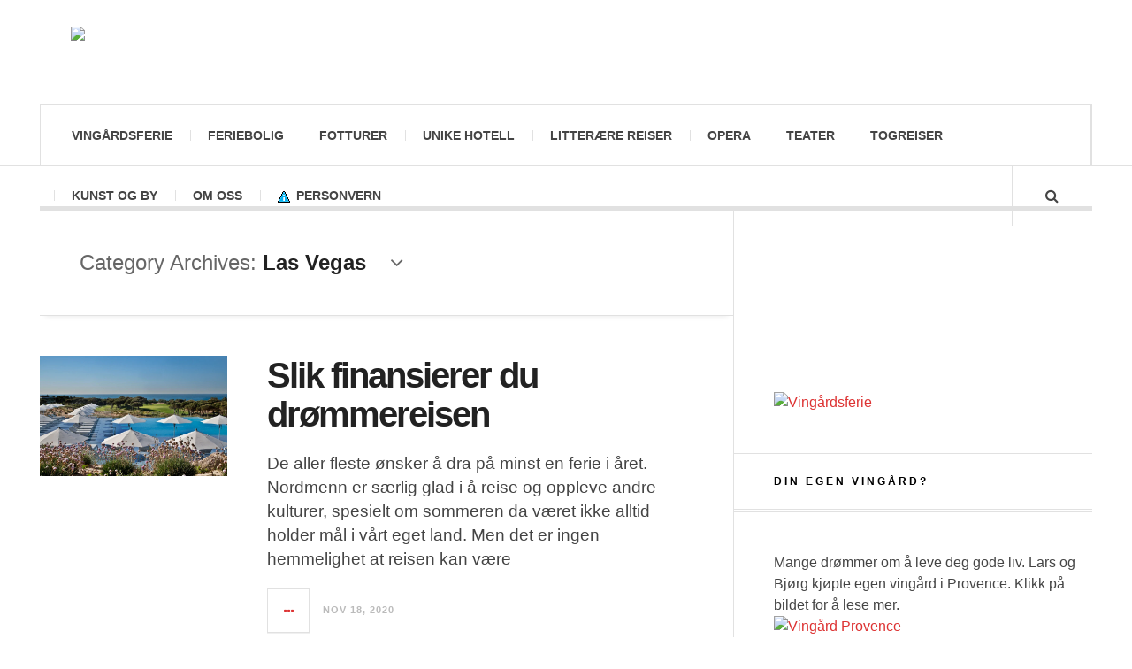

--- FILE ---
content_type: text/html; charset=UTF-8
request_url: https://www.kulturferie.no/category/kunst-og-by/las-vegas-kunst-og-by/
body_size: 19015
content:
<!DOCTYPE html><html lang="nb-NO" prefix="og: https://ogp.me/ns#"><head><script data-no-optimize="1">var litespeed_docref=sessionStorage.getItem("litespeed_docref");litespeed_docref&&(Object.defineProperty(document,"referrer",{get:function(){return litespeed_docref}}),sessionStorage.removeItem("litespeed_docref"));</script> <meta charset="UTF-8" /><meta name="viewport" content="width=device-width, initial-scale=1" /><link rel="pingback" href="https://www.kulturferie.no/xmlrpc.php" /> <script data-cfasync="false" data-no-defer="1" data-no-minify="1" data-no-optimize="1">var ewww_webp_supported=!1;function check_webp_feature(A,e){var w;e=void 0!==e?e:function(){},ewww_webp_supported?e(ewww_webp_supported):((w=new Image).onload=function(){ewww_webp_supported=0<w.width&&0<w.height,e&&e(ewww_webp_supported)},w.onerror=function(){e&&e(!1)},w.src="data:image/webp;base64,"+{alpha:"UklGRkoAAABXRUJQVlA4WAoAAAAQAAAAAAAAAAAAQUxQSAwAAAARBxAR/Q9ERP8DAABWUDggGAAAABQBAJ0BKgEAAQAAAP4AAA3AAP7mtQAAAA=="}[A])}check_webp_feature("alpha");</script><script data-cfasync="false" data-no-defer="1" data-no-minify="1" data-no-optimize="1">var Arrive=function(c,w){"use strict";if(c.MutationObserver&&"undefined"!=typeof HTMLElement){var r,a=0,u=(r=HTMLElement.prototype.matches||HTMLElement.prototype.webkitMatchesSelector||HTMLElement.prototype.mozMatchesSelector||HTMLElement.prototype.msMatchesSelector,{matchesSelector:function(e,t){return e instanceof HTMLElement&&r.call(e,t)},addMethod:function(e,t,r){var a=e[t];e[t]=function(){return r.length==arguments.length?r.apply(this,arguments):"function"==typeof a?a.apply(this,arguments):void 0}},callCallbacks:function(e,t){t&&t.options.onceOnly&&1==t.firedElems.length&&(e=[e[0]]);for(var r,a=0;r=e[a];a++)r&&r.callback&&r.callback.call(r.elem,r.elem);t&&t.options.onceOnly&&1==t.firedElems.length&&t.me.unbindEventWithSelectorAndCallback.call(t.target,t.selector,t.callback)},checkChildNodesRecursively:function(e,t,r,a){for(var i,n=0;i=e[n];n++)r(i,t,a)&&a.push({callback:t.callback,elem:i}),0<i.childNodes.length&&u.checkChildNodesRecursively(i.childNodes,t,r,a)},mergeArrays:function(e,t){var r,a={};for(r in e)e.hasOwnProperty(r)&&(a[r]=e[r]);for(r in t)t.hasOwnProperty(r)&&(a[r]=t[r]);return a},toElementsArray:function(e){return e=void 0!==e&&("number"!=typeof e.length||e===c)?[e]:e}}),e=(l.prototype.addEvent=function(e,t,r,a){a={target:e,selector:t,options:r,callback:a,firedElems:[]};return this._beforeAdding&&this._beforeAdding(a),this._eventsBucket.push(a),a},l.prototype.removeEvent=function(e){for(var t,r=this._eventsBucket.length-1;t=this._eventsBucket[r];r--)e(t)&&(this._beforeRemoving&&this._beforeRemoving(t),(t=this._eventsBucket.splice(r,1))&&t.length&&(t[0].callback=null))},l.prototype.beforeAdding=function(e){this._beforeAdding=e},l.prototype.beforeRemoving=function(e){this._beforeRemoving=e},l),t=function(i,n){var o=new e,l=this,s={fireOnAttributesModification:!1};return o.beforeAdding(function(t){var e=t.target;e!==c.document&&e!==c||(e=document.getElementsByTagName("html")[0]);var r=new MutationObserver(function(e){n.call(this,e,t)}),a=i(t.options);r.observe(e,a),t.observer=r,t.me=l}),o.beforeRemoving(function(e){e.observer.disconnect()}),this.bindEvent=function(e,t,r){t=u.mergeArrays(s,t);for(var a=u.toElementsArray(this),i=0;i<a.length;i++)o.addEvent(a[i],e,t,r)},this.unbindEvent=function(){var r=u.toElementsArray(this);o.removeEvent(function(e){for(var t=0;t<r.length;t++)if(this===w||e.target===r[t])return!0;return!1})},this.unbindEventWithSelectorOrCallback=function(r){var a=u.toElementsArray(this),i=r,e="function"==typeof r?function(e){for(var t=0;t<a.length;t++)if((this===w||e.target===a[t])&&e.callback===i)return!0;return!1}:function(e){for(var t=0;t<a.length;t++)if((this===w||e.target===a[t])&&e.selector===r)return!0;return!1};o.removeEvent(e)},this.unbindEventWithSelectorAndCallback=function(r,a){var i=u.toElementsArray(this);o.removeEvent(function(e){for(var t=0;t<i.length;t++)if((this===w||e.target===i[t])&&e.selector===r&&e.callback===a)return!0;return!1})},this},i=new function(){var s={fireOnAttributesModification:!1,onceOnly:!1,existing:!1};function n(e,t,r){return!(!u.matchesSelector(e,t.selector)||(e._id===w&&(e._id=a++),-1!=t.firedElems.indexOf(e._id)))&&(t.firedElems.push(e._id),!0)}var c=(i=new t(function(e){var t={attributes:!1,childList:!0,subtree:!0};return e.fireOnAttributesModification&&(t.attributes=!0),t},function(e,i){e.forEach(function(e){var t=e.addedNodes,r=e.target,a=[];null!==t&&0<t.length?u.checkChildNodesRecursively(t,i,n,a):"attributes"===e.type&&n(r,i)&&a.push({callback:i.callback,elem:r}),u.callCallbacks(a,i)})})).bindEvent;return i.bindEvent=function(e,t,r){t=void 0===r?(r=t,s):u.mergeArrays(s,t);var a=u.toElementsArray(this);if(t.existing){for(var i=[],n=0;n<a.length;n++)for(var o=a[n].querySelectorAll(e),l=0;l<o.length;l++)i.push({callback:r,elem:o[l]});if(t.onceOnly&&i.length)return r.call(i[0].elem,i[0].elem);setTimeout(u.callCallbacks,1,i)}c.call(this,e,t,r)},i},o=new function(){var a={};function i(e,t){return u.matchesSelector(e,t.selector)}var n=(o=new t(function(){return{childList:!0,subtree:!0}},function(e,r){e.forEach(function(e){var t=e.removedNodes,e=[];null!==t&&0<t.length&&u.checkChildNodesRecursively(t,r,i,e),u.callCallbacks(e,r)})})).bindEvent;return o.bindEvent=function(e,t,r){t=void 0===r?(r=t,a):u.mergeArrays(a,t),n.call(this,e,t,r)},o};d(HTMLElement.prototype),d(NodeList.prototype),d(HTMLCollection.prototype),d(HTMLDocument.prototype),d(Window.prototype);var n={};return s(i,n,"unbindAllArrive"),s(o,n,"unbindAllLeave"),n}function l(){this._eventsBucket=[],this._beforeAdding=null,this._beforeRemoving=null}function s(e,t,r){u.addMethod(t,r,e.unbindEvent),u.addMethod(t,r,e.unbindEventWithSelectorOrCallback),u.addMethod(t,r,e.unbindEventWithSelectorAndCallback)}function d(e){e.arrive=i.bindEvent,s(i,e,"unbindArrive"),e.leave=o.bindEvent,s(o,e,"unbindLeave")}}(window,void 0),ewww_webp_supported=!1;function check_webp_feature(e,t){var r;ewww_webp_supported?t(ewww_webp_supported):((r=new Image).onload=function(){ewww_webp_supported=0<r.width&&0<r.height,t(ewww_webp_supported)},r.onerror=function(){t(!1)},r.src="data:image/webp;base64,"+{alpha:"UklGRkoAAABXRUJQVlA4WAoAAAAQAAAAAAAAAAAAQUxQSAwAAAARBxAR/Q9ERP8DAABWUDggGAAAABQBAJ0BKgEAAQAAAP4AAA3AAP7mtQAAAA==",animation:"UklGRlIAAABXRUJQVlA4WAoAAAASAAAAAAAAAAAAQU5JTQYAAAD/////AABBTk1GJgAAAAAAAAAAAAAAAAAAAGQAAABWUDhMDQAAAC8AAAAQBxAREYiI/gcA"}[e])}function ewwwLoadImages(e){if(e){for(var t=document.querySelectorAll(".batch-image img, .image-wrapper a, .ngg-pro-masonry-item a, .ngg-galleria-offscreen-seo-wrapper a"),r=0,a=t.length;r<a;r++)ewwwAttr(t[r],"data-src",t[r].getAttribute("data-webp")),ewwwAttr(t[r],"data-thumbnail",t[r].getAttribute("data-webp-thumbnail"));for(var i=document.querySelectorAll("div.woocommerce-product-gallery__image"),r=0,a=i.length;r<a;r++)ewwwAttr(i[r],"data-thumb",i[r].getAttribute("data-webp-thumb"))}for(var n=document.querySelectorAll("video"),r=0,a=n.length;r<a;r++)ewwwAttr(n[r],"poster",e?n[r].getAttribute("data-poster-webp"):n[r].getAttribute("data-poster-image"));for(var o,l=document.querySelectorAll("img.ewww_webp_lazy_load"),r=0,a=l.length;r<a;r++)e&&(ewwwAttr(l[r],"data-lazy-srcset",l[r].getAttribute("data-lazy-srcset-webp")),ewwwAttr(l[r],"data-srcset",l[r].getAttribute("data-srcset-webp")),ewwwAttr(l[r],"data-lazy-src",l[r].getAttribute("data-lazy-src-webp")),ewwwAttr(l[r],"data-src",l[r].getAttribute("data-src-webp")),ewwwAttr(l[r],"data-orig-file",l[r].getAttribute("data-webp-orig-file")),ewwwAttr(l[r],"data-medium-file",l[r].getAttribute("data-webp-medium-file")),ewwwAttr(l[r],"data-large-file",l[r].getAttribute("data-webp-large-file")),null!=(o=l[r].getAttribute("srcset"))&&!1!==o&&o.includes("R0lGOD")&&ewwwAttr(l[r],"src",l[r].getAttribute("data-lazy-src-webp"))),l[r].className=l[r].className.replace(/\bewww_webp_lazy_load\b/,"");for(var s=document.querySelectorAll(".ewww_webp"),r=0,a=s.length;r<a;r++)e?(ewwwAttr(s[r],"srcset",s[r].getAttribute("data-srcset-webp")),ewwwAttr(s[r],"src",s[r].getAttribute("data-src-webp")),ewwwAttr(s[r],"data-orig-file",s[r].getAttribute("data-webp-orig-file")),ewwwAttr(s[r],"data-medium-file",s[r].getAttribute("data-webp-medium-file")),ewwwAttr(s[r],"data-large-file",s[r].getAttribute("data-webp-large-file")),ewwwAttr(s[r],"data-large_image",s[r].getAttribute("data-webp-large_image")),ewwwAttr(s[r],"data-src",s[r].getAttribute("data-webp-src"))):(ewwwAttr(s[r],"srcset",s[r].getAttribute("data-srcset-img")),ewwwAttr(s[r],"src",s[r].getAttribute("data-src-img"))),s[r].className=s[r].className.replace(/\bewww_webp\b/,"ewww_webp_loaded");window.jQuery&&jQuery.fn.isotope&&jQuery.fn.imagesLoaded&&(jQuery(".fusion-posts-container-infinite").imagesLoaded(function(){jQuery(".fusion-posts-container-infinite").hasClass("isotope")&&jQuery(".fusion-posts-container-infinite").isotope()}),jQuery(".fusion-portfolio:not(.fusion-recent-works) .fusion-portfolio-wrapper").imagesLoaded(function(){jQuery(".fusion-portfolio:not(.fusion-recent-works) .fusion-portfolio-wrapper").isotope()}))}function ewwwWebPInit(e){ewwwLoadImages(e),ewwwNggLoadGalleries(e),document.arrive(".ewww_webp",function(){ewwwLoadImages(e)}),document.arrive(".ewww_webp_lazy_load",function(){ewwwLoadImages(e)}),document.arrive("videos",function(){ewwwLoadImages(e)}),"loading"==document.readyState?document.addEventListener("DOMContentLoaded",ewwwJSONParserInit):("undefined"!=typeof galleries&&ewwwNggParseGalleries(e),ewwwWooParseVariations(e))}function ewwwAttr(e,t,r){null!=r&&!1!==r&&e.setAttribute(t,r)}function ewwwJSONParserInit(){"undefined"!=typeof galleries&&check_webp_feature("alpha",ewwwNggParseGalleries),check_webp_feature("alpha",ewwwWooParseVariations)}function ewwwWooParseVariations(e){if(e)for(var t=document.querySelectorAll("form.variations_form"),r=0,a=t.length;r<a;r++){var i=t[r].getAttribute("data-product_variations"),n=!1;try{for(var o in i=JSON.parse(i))void 0!==i[o]&&void 0!==i[o].image&&(void 0!==i[o].image.src_webp&&(i[o].image.src=i[o].image.src_webp,n=!0),void 0!==i[o].image.srcset_webp&&(i[o].image.srcset=i[o].image.srcset_webp,n=!0),void 0!==i[o].image.full_src_webp&&(i[o].image.full_src=i[o].image.full_src_webp,n=!0),void 0!==i[o].image.gallery_thumbnail_src_webp&&(i[o].image.gallery_thumbnail_src=i[o].image.gallery_thumbnail_src_webp,n=!0),void 0!==i[o].image.thumb_src_webp&&(i[o].image.thumb_src=i[o].image.thumb_src_webp,n=!0));n&&ewwwAttr(t[r],"data-product_variations",JSON.stringify(i))}catch(e){}}}function ewwwNggParseGalleries(e){if(e)for(var t in galleries){var r=galleries[t];galleries[t].images_list=ewwwNggParseImageList(r.images_list)}}function ewwwNggLoadGalleries(e){e&&document.addEventListener("ngg.galleria.themeadded",function(e,t){window.ngg_galleria._create_backup=window.ngg_galleria.create,window.ngg_galleria.create=function(e,t){var r=$(e).data("id");return galleries["gallery_"+r].images_list=ewwwNggParseImageList(galleries["gallery_"+r].images_list),window.ngg_galleria._create_backup(e,t)}})}function ewwwNggParseImageList(e){for(var t in e){var r=e[t];if(void 0!==r["image-webp"]&&(e[t].image=r["image-webp"],delete e[t]["image-webp"]),void 0!==r["thumb-webp"]&&(e[t].thumb=r["thumb-webp"],delete e[t]["thumb-webp"]),void 0!==r.full_image_webp&&(e[t].full_image=r.full_image_webp,delete e[t].full_image_webp),void 0!==r.srcsets)for(var a in r.srcsets)nggSrcset=r.srcsets[a],void 0!==r.srcsets[a+"-webp"]&&(e[t].srcsets[a]=r.srcsets[a+"-webp"],delete e[t].srcsets[a+"-webp"]);if(void 0!==r.full_srcsets)for(var i in r.full_srcsets)nggFSrcset=r.full_srcsets[i],void 0!==r.full_srcsets[i+"-webp"]&&(e[t].full_srcsets[i]=r.full_srcsets[i+"-webp"],delete e[t].full_srcsets[i+"-webp"])}return e}check_webp_feature("alpha",ewwwWebPInit);</script> <title>Las Vegas - Kulturferie.no</title><meta name="robots" content="follow, noindex"/><meta property="og:locale" content="nb_NO" /><meta property="og:type" content="article" /><meta property="og:title" content="Las Vegas - Kulturferie.no" /><meta property="og:url" content="https://www.kulturferie.no/category/kunst-og-by/las-vegas-kunst-og-by/" /><meta property="og:site_name" content="Kulturferie.no" /><meta name="twitter:card" content="summary_large_image" /><meta name="twitter:title" content="Las Vegas - Kulturferie.no" /><meta name="twitter:label1" content="Innlegg" /><meta name="twitter:data1" content="1" /> <script type="application/ld+json" class="rank-math-schema">{"@context":"https://schema.org","@graph":[{"@type":"Person","@id":"https://www.kulturferie.no/#person","name":"admin"},{"@type":"WebSite","@id":"https://www.kulturferie.no/#website","url":"https://www.kulturferie.no","name":"Kulturferie.no","publisher":{"@id":"https://www.kulturferie.no/#person"},"inLanguage":"nb-NO"},{"@type":"CollectionPage","@id":"https://www.kulturferie.no/category/kunst-og-by/las-vegas-kunst-og-by/#webpage","url":"https://www.kulturferie.no/category/kunst-og-by/las-vegas-kunst-og-by/","name":"Las Vegas - Kulturferie.no","isPartOf":{"@id":"https://www.kulturferie.no/#website"},"inLanguage":"nb-NO"}]}</script> <link rel='dns-prefetch' href='//fonts.googleapis.com' /><link rel="alternate" type="application/rss+xml" title="Kulturferie.no &raquo; strøm" href="https://www.kulturferie.no/feed/" /><link rel="alternate" type="application/rss+xml" title="Kulturferie.no &raquo; Las Vegas kategori-strøm" href="https://www.kulturferie.no/category/kunst-og-by/las-vegas-kunst-og-by/feed/" /><style id='wp-img-auto-sizes-contain-inline-css' type='text/css'>img:is([sizes=auto i],[sizes^="auto," i]){contain-intrinsic-size:3000px 1500px}
/*# sourceURL=wp-img-auto-sizes-contain-inline-css */</style><style id="litespeed-ccss">.menu-item img._mi{display:inline-block;vertical-align:middle}.menu-item img._before{margin-right:.5em}ul{box-sizing:border-box}:root{--wp--preset--font-size--normal:16px;--wp--preset--font-size--huge:42px}figure{margin:0 0 1em}body{--wp--preset--color--black:#000;--wp--preset--color--cyan-bluish-gray:#abb8c3;--wp--preset--color--white:#fff;--wp--preset--color--pale-pink:#f78da7;--wp--preset--color--vivid-red:#cf2e2e;--wp--preset--color--luminous-vivid-orange:#ff6900;--wp--preset--color--luminous-vivid-amber:#fcb900;--wp--preset--color--light-green-cyan:#7bdcb5;--wp--preset--color--vivid-green-cyan:#00d084;--wp--preset--color--pale-cyan-blue:#8ed1fc;--wp--preset--color--vivid-cyan-blue:#0693e3;--wp--preset--color--vivid-purple:#9b51e0;--wp--preset--gradient--vivid-cyan-blue-to-vivid-purple:linear-gradient(135deg,rgba(6,147,227,1) 0%,#9b51e0 100%);--wp--preset--gradient--light-green-cyan-to-vivid-green-cyan:linear-gradient(135deg,#7adcb4 0%,#00d082 100%);--wp--preset--gradient--luminous-vivid-amber-to-luminous-vivid-orange:linear-gradient(135deg,rgba(252,185,0,1) 0%,rgba(255,105,0,1) 100%);--wp--preset--gradient--luminous-vivid-orange-to-vivid-red:linear-gradient(135deg,rgba(255,105,0,1) 0%,#cf2e2e 100%);--wp--preset--gradient--very-light-gray-to-cyan-bluish-gray:linear-gradient(135deg,#eee 0%,#a9b8c3 100%);--wp--preset--gradient--cool-to-warm-spectrum:linear-gradient(135deg,#4aeadc 0%,#9778d1 20%,#cf2aba 40%,#ee2c82 60%,#fb6962 80%,#fef84c 100%);--wp--preset--gradient--blush-light-purple:linear-gradient(135deg,#ffceec 0%,#9896f0 100%);--wp--preset--gradient--blush-bordeaux:linear-gradient(135deg,#fecda5 0%,#fe2d2d 50%,#6b003e 100%);--wp--preset--gradient--luminous-dusk:linear-gradient(135deg,#ffcb70 0%,#c751c0 50%,#4158d0 100%);--wp--preset--gradient--pale-ocean:linear-gradient(135deg,#fff5cb 0%,#b6e3d4 50%,#33a7b5 100%);--wp--preset--gradient--electric-grass:linear-gradient(135deg,#caf880 0%,#71ce7e 100%);--wp--preset--gradient--midnight:linear-gradient(135deg,#020381 0%,#2874fc 100%);--wp--preset--duotone--dark-grayscale:url('#wp-duotone-dark-grayscale');--wp--preset--duotone--grayscale:url('#wp-duotone-grayscale');--wp--preset--duotone--purple-yellow:url('#wp-duotone-purple-yellow');--wp--preset--duotone--blue-red:url('#wp-duotone-blue-red');--wp--preset--duotone--midnight:url('#wp-duotone-midnight');--wp--preset--duotone--magenta-yellow:url('#wp-duotone-magenta-yellow');--wp--preset--duotone--purple-green:url('#wp-duotone-purple-green');--wp--preset--duotone--blue-orange:url('#wp-duotone-blue-orange');--wp--preset--font-size--small:13px;--wp--preset--font-size--medium:20px;--wp--preset--font-size--large:36px;--wp--preset--font-size--x-large:42px;--wp--preset--spacing--20:.44rem;--wp--preset--spacing--30:.67rem;--wp--preset--spacing--40:1rem;--wp--preset--spacing--50:1.5rem;--wp--preset--spacing--60:2.25rem;--wp--preset--spacing--70:3.38rem;--wp--preset--spacing--80:5.06rem}#cookie-notice *{-webkit-box-sizing:border-box;-moz-box-sizing:border-box;box-sizing:border-box}#cookie-notice .cookie-notice-container{display:block}#cookie-notice.cookie-notice-hidden .cookie-notice-container{display:none}.cookie-notice-container{padding:15px 30px;text-align:center;width:100%;z-index:2}.cn-close-icon{position:absolute;right:15px;top:50%;margin-top:-10px;width:15px;height:15px;opacity:.5;padding:10px;outline:none}.cn-close-icon:before,.cn-close-icon:after{position:absolute;content:' ';height:15px;width:2px;top:3px;background-color:rgba(128,128,128,1)}.cn-close-icon:before{transform:rotate(45deg)}.cn-close-icon:after{transform:rotate(-45deg)}#cookie-notice .cn-button{margin:0 0 0 10px;display:inline-block}.cn-text-container{margin:0 0 6px}.cn-text-container,.cn-buttons-container{display:inline-block}@media all and (max-width:900px){.cookie-notice-container #cn-notice-text{display:block}.cookie-notice-container #cn-notice-buttons{display:block}#cookie-notice .cn-button{margin:0 5px 5px}}@media all and (max-width:480px){.cookie-notice-container{padding:15px 25px}}html,body,div,span,iframe,h1,h2,h3,p,a,em,ul,li,form{border:0;font-family:inherit;font-size:100%;font-style:inherit;font-weight:inherit;margin:0;outline:0;padding:0;vertical-align:baseline}article,aside,figure,footer,header,nav,section,img{display:block;padding:0;margin:0;position:relative}em,i{font-style:italic}p{margin:0 0 25px}ul{list-style:none}ul{list-style:disc}li>ul{margin:0 0 0 20px}input{font-size:100%;margin:0;max-width:100%;vertical-align:baseline}input{line-height:normal}input{background-image:-webkit-linear-gradient(hsla(0,0%,100%,0),hsla(0,0%,100%,0))}input[type=submit]{-webkit-appearance:button}input[type=search]{-webkit-appearance:textfield}input[type=search]::-webkit-search-decoration{-webkit-appearance:none}input::-moz-focus-inner{border:0;padding:0}*,*:before,*:after{box-sizing:border-box;-moz-box-sizing:border-box;-webkit-box-sizing:border-box;-ms-box-sizing:border-box}img,figure img{-ms-interpolation-mode:bicubic;border:0;vertical-align:middle;height:auto;display:block}figure img{width:100%}html{overflow-y:scroll;-webkit-text-size-adjust:100%;-ms-text-size-adjust:100%}body{background-color:#fff}a,a:visited{color:#d33;text-decoration:none}a img{border:none;background:0 0}.nobs{box-sizing:content-box;-moz-box-sizing:content-box;-webkit-box-sizing:content-box;-ms-box-sizing:content-box}.left{float:left!important}.right{float:right!important}.clearfix{*zoom:1}.clearfix:before,.clearfix:after{content:" ";display:table}.clearfix:after{clear:both}iframe{margin-bottom:24px;max-width:100%}.widget img{max-width:100%}img[class*=attachment-]{height:auto}.wp-post-image,.post-thumbnail img{height:auto;max-width:100%}.top,.top.logo-image,.menu-wrap,.container{position:relative;width:100%;max-width:1800px;margin:0 auto}body,.post-template-1 .details .detail em,input,.logo .description{font-family:'Source Sans Pro',sans-serif}.menu-main,.sidebar-heading,.post-template-1 .title,.main-page-title,.menu-wrap .search-field,.menu-wrap .search-submit{font-family:'Montserrat',sans-serif}.logo{font-family:'Questrial',sans-serif}.post-template-1 .details .detail,.detail{font-family:'Arimo',sans-serif}a.social-btn,.logo a,.logo a:visited,.header-social-icons li a,input[type=submit]{color:#fff}.sidebar-heading,.menu-main>li.current-menu-ancestor>a{color:#000}.logo .description,.menu-wrap a.mobile-menu-button,input,.main-page-title .page-title{color:#666}.post-template-1 .title a,.post-template-1 .title a:visited,.main-page-title .page-title span{color:#222}.menu-wrap .search-submit{color:#333}.menu-main>li>a,.menu-wrap a.search-button,body,.post-template-1 p,.post-template-1 .details .detail a,.post-template-1 .details .detail a:visited,.menu-wrap .search-field{color:#444}.post-template-1 .details .detail{color:#bbb}body,.post-content,.content-wrap,.menu-main,.menu-main ul,.mobile-menu .sub-menu a,.menu-wrap,.container,.search-wrap,.menu-wrap,.post-template-1 .details .post-small-button,input{background-color:#fff}input[type=submit]{background-color:#d33}.mobile-menu .sub-menu li:before{background-color:#e1e1e1}.menu-wrap .search-submit{background-color:#f7f7f7}.container,.menu-main>li,.mobile-menu>li,.menu-wrap .search-button,.mobile-menu-button,.header-wrap,.menu-wrap,.menu-main,.sidebar,.main-page-title,.menu-main .sub-menu,.menu-main .sub-menu a,.content-wrap,input,.menu-wrap .search-submit,.post-template-1 .details .post-small-button,.sidebar-heading,.sidebar .sidebar-heading{border-color:#e1e1e1}.menu-wrap,.social-btn,.menu-wrap .search-submit{-webkit-backface-visibility:hidden}.wrap{padding:0 45px}.container{margin:45px auto;border-top-width:5px;border-bottom-width:5px;border-top-style:solid;border-bottom-style:solid}.header-wrap{width:100%;background-color:#111;background-repeat:no-repeat;background-size:cover;background-position:center center;border-bottom-width:1px;border-bottom-style:solid;position:relative}.logo{display:inline-block!important;position:absolute;font-size:36px;letter-spacing:10px;font-weight:400;text-transform:uppercase;text-align:left;top:50%;left:35px;-webkit-transform:translateY(-50%);-ms-transform:translateY(-50%);-o-transform:translateY(-50%);transform:translateY(-50%)}.logo a,.logo .description{display:inline-block;float:left}.logo .description{letter-spacing:0;font-size:14px;font-weight:700;text-transform:none;font-style:italic;line-height:36px;margin-left:20px}.logo.logo-image .description{min-width:300px;letter-spacing:0;font-size:14px;font-weight:700;text-transform:none;font-style:italic;line-height:1.2;margin-left:20px;position:absolute;top:50%;right:0;-webkit-transform:translate(105%,-50%);-ms-transform:translate(105%,-50%);-o-transform:translate(105%,-50%);transform:translate(105%,-50%)}.logo-image{display:inline-block;max-width:450px}.top.logo-image{display:block;padding:30px 0}.logo.logo-image{float:left;position:relative;max-width:none;top:auto;left:auto;margin-left:35px;-webkit-transform:none;-ms-transform:none;-o-transform:none;transform:none}a.logo-image img{display:block;width:100%;height:auto}.menu-wrap{width:100%;height:70px;border-width:1px;border-style:solid;position:relative;margin-bottom:-1px;z-index:9998!important}.menu-wrap ul{list-style:none}.menu-main{position:relative;float:left;list-style:none;height:100%;font-size:14px;font-weight:700;border-right-width:1px;border-right-style:solid;padding:0 15px}.menu-main a{display:block;padding:0 20px;line-height:68px}.menu-main li{position:relative}.menu-main>li{display:block;height:100%;float:left;text-transform:uppercase}.menu-main>li:first-child:before{display:none}.menu-main>li:before{content:"";position:absolute;top:50%;left:0;margin-top:-6px;width:0;height:12px;border-left-width:1px;border-left-style:solid;border-color:inherit}.menu-main .sub-menu{position:absolute;top:-999em;z-index:99;list-style:none;width:318px;font-size:13px;text-transform:none;padding:10px 0;-webkit-box-shadow:0 0 15px rgba(0,0,0,.1);-moz-box-shadow:0 0 15px rgba(0,0,0,.1);box-shadow:0 0 15px rgba(0,0,0,.1);border-width:1px;border-style:solid;margin:0}.menu-main .sub-menu li{padding:0 20px}.menu-main .sub-menu a{line-height:50px;border-bottom-width:1px;border-bottom-style:solid;padding:0}.menu-main .sub-menu li:last-child>a{border:none}.search-button,.mobile-menu-button{position:relative;float:right;width:90px;height:100%;display:block;text-align:center;line-height:70px;border-left-width:1px;border-left-style:solid}.mobile-menu-button{display:none;float:left;border-left:none;border-right-width:1px;border-right-style:solid;font-size:18px;position:relative}.header-social-icons{list-style:none;float:right;height:100%;padding:0 35px 0 0;display:none;margin-right:20px}.header-social-icons li{float:left;display:block;padding:20px 2px}.search-wrap{position:absolute;width:100%;height:180px;top:68px;left:-1px;display:none;z-index:3}.search-wrap .search-form{width:100%;height:100%;display:inline-block;overflow:hidden}.wrap-template-1{position:relative;margin-left:245px}.content-wrap{width:72%;float:left;margin:0;padding-top:45px;line-height:170%;border-right-width:1px;border-right-style:solid;position:relative}.content-wrap.with-title{padding-top:0}.mini-disabled .container .wrap-template-1{margin-left:0}.mini-disabled .container .posts-wrap{padding-left:0}.top.mini-disabled,.top.mini-disabled.logo-image,.menu-wrap.mini-disabled,.container.mini-disabled{max-width:1550px}.main-page-title{width:100%;overflow:hidden;position:relative;border-bottom-width:1px;border-bottom-style:solid;margin-bottom:45px;padding:45px;-webkit-box-shadow:0 6px 6px -6px rgba(0,0,0,.1);-moz-box-shadow:0 6px 6px -6px rgba(0,0,0,.1);box-shadow:0 6px 6px -6px rgba(0,0,0,.1)}.main-page-title .page-title{font-size:24px;font-weight:400;line-height:120%}.main-page-title .page-title span{font-weight:700}.main-page-title .page-title i{margin-left:20px}.posts-wrap{width:100%;padding:0 45px;display:inline-block}.post-template-1{width:100%;position:relative;margin-bottom:45px}.post-thumbnail{width:28.7%;float:left;margin:0;position:relative}.post-thumbnail img{width:100%;height:auto}.post-content{width:71.3%;float:right;padding:0 0 0 45px;-ms-word-wrap:break-word;word-wrap:break-word}.post-template-1 .title,.post-template-1 p,.post-template-1 .details{display:block;width:100%;margin-bottom:20px;position:relative}.post-template-1 .title{font-size:45px;font-weight:700;letter-spacing:-2px;line-height:110%}.post-template-1 p{font-size:20px}.post-template-1 .details{height:48px;line-height:48px}.post-template-1 .details .post-small-button{width:48px;text-align:center;border-width:1px;border-style:solid;font-size:11px;-webkit-box-shadow:0 2px 0 rgba(225,225,225,.5);-moz-box-shadow:0 2px 0 rgba(225,225,225,.5);box-shadow:0 2px 0 rgba(225,225,225,.5)}.post-template-1 .details .post-small-button a{display:block;width:48px;height:100%}.post-template-1 .details .detail{display:inline-block;font-size:11px;font-weight:700;letter-spacing:1px;text-transform:uppercase;margin-left:25px}.post-template-1 .details .detail em{font-style:italic;text-transform:lowercase}.sidebar{padding-top:50px;-webkit-box-shadow:1px 0 0 #e1e1e1;-moz-box-shadow:1px 0 0 #e1e1e1;box-shadow:1px 0 0 #e1e1e1}.sidebar{position:relative;float:right;width:28%;-webkit-box-shadow:-1px 0 0 #e1e1e1;-moz-box-shadow:-1px 0 0 #e1e1e1;box-shadow:-1px 0 0 #e1e1e1}.sidebar-heading{position:relative;display:block;width:100%;font-size:12px;font-weight:700;text-transform:uppercase;letter-spacing:3px;border-bottom-width:4px;border-bottom-style:double;line-height:1;padding:0 0 25px 35px;margin-bottom:15px}.side-box{width:100%;margin-bottom:45px;line-height:150%}.sb-content{width:100%;position:relative}.sidebar .sb-content{padding:0 0 0 45px}.sidebar .sidebar-heading{border-top-width:1px;border-top-style:solid;padding:25px 45px 25px 0;margin-bottom:45px;position:relative}.sidebar .sidebar-heading:before,.sidebar .sidebar-heading:after{content:"";display:block;position:absolute;width:45px;height:100%;left:-45px;top:-1px;box-sizing:content-box;-moz-box-sizing:content-box;-webkit-box-sizing:content-box;-ms-box-sizing:content-box;border-top-width:1px;border-bottom-width:4px;border-top-style:solid;border-bottom-style:double;border-color:inherit}.sidebar .sidebar-heading:after{left:auto;right:-45px;display:none}.social-btn{display:block;width:100%;font-size:10px;font-weight:700;text-transform:uppercase;letter-spacing:1px;padding:0 0 0 15px;position:relative;overflow:hidden}.header-social-icons a.social-btn{width:30px;line-height:30px;height:30px;text-align:center;padding:0}.header-social-icons a.social-btn i{width:auto;float:none;border:none;line-height:30px;font-size:13px}.social-btn.rss{background-color:#e38c65}input{padding:10px 6px;border-width:2px;border-style:solid;font-size:.875em;margin:0}::-webkit-input-placeholder{color:#e1e1e1}:-moz-placeholder{color:#e1e1e1}::-moz-placeholder{color:#e1e1e1}:-ms-input-placeholder{color:#e1e1e1}input[type=submit]{border:0;font-size:.875em;font-weight:700;padding:12px 32px;text-transform:uppercase;vertical-align:bottom;margin:0}.menu-wrap .field-wrap{margin-right:280px}.menu-wrap .search-field{display:block;width:100%!important;height:180px;padding:0 30px;margin:0;line-height:1.2;border:none;font-size:60px;font-weight:400;letter-spacing:-.035em}.menu-wrap .search-submit{display:inline-block;float:right;width:220px;height:90px;border-width:2px;border-style:solid;margin:45px 30px 0 0;text-align:center;font-size:30px;font-weight:700;text-transform:uppercase;letter-spacing:2px;outline:none;padding:0}@-ms-viewport{width:device-width}@viewport{width:device-width}@media screen and (max-width:1700px){.content-wrap{width:70%}.sidebar{width:30%}}@media screen and (max-width:1600px){.content-wrap{width:68%}.sidebar{width:32%}.wrap-template-1{margin:0}.posts-wrap{padding:0 45px 0 0}.post-template-1 .details .detail{margin-left:15px}}@media screen and (max-width:1366px){.post-template-1 .details .detail.index-post-author{display:none}.logo-image{max-width:380px}.content-wrap{width:66%}.sidebar{width:34%}.post-template-1 .title{font-size:40px}.post-template-1 p{font-size:19px}}@media screen and (max-width:1280px){.logo-image{max-width:330px}}@media screen and (max-width:1140px){.post-template-1 .details .index-post-author,.logo .description{display:none}.sidebar .sidebar-heading:after,.header-social-icons{display:block}.logo{font-size:30px}.logo-image{max-width:300px}.logo.logo-image{float:none;margin-left:0}.top.logo-image{text-align:center}.header-social-icons{padding:0;margin-right:30px}.content-wrap{width:100%;border-right:none}.sidebar{width:100%;border-width:1px;border-style:solid;border-top-width:5px;border-bottom:none;-webkit-box-shadow:none;-moz-box-shadow:none;box-shadow:none}.sidebar .sb-content{padding:0 45px}.posts-wrap{padding:0}.search-wrap,.menu-wrap .search-field{height:100px;font-size:30px}.menu-wrap .field-wrap{margin-right:220px}.menu-wrap .search-submit{width:180px;height:60px;margin:20px 30px 0 0;font-size:20px}.menu-main{display:none!important}.mobile-menu .sub-menu{display:none!important;position:relative;visibility:inherit!important;top:0;width:100%;border:none;-webkit-box-shadow:none!important;-moz-box-shadow:none!important;box-shadow:none}.mobile-menu{display:block;position:absolute;top:69px;left:-1px;width:50%;min-width:300px;height:auto;z-index:98;border-width:1px;border-style:solid;border-top:none;padding:15px 30px}.mobile-menu,.search-wrap{-webkit-box-shadow:0 0 15px rgba(0,0,0,.1);-moz-box-shadow:0 0 15px rgba(0,0,0,.1);box-shadow:0 0 15px rgba(0,0,0,.1)}.mobile-menu a,.mobile-menu .sub-menu a{display:block;padding:0;line-height:24px;border:none;z-index:2;position:relative}.mobile-menu .sub-menu li{padding:10px 0;position:relative}.mobile-menu .sub-menu li:last-child,.mobile-menu .sub-menu:last-child{padding-bottom:0}.mobile-menu>li{width:100%;clear:both;float:none;padding:15px 0;border-bottom-width:1px;border-bottom-style:solid}.mobile-menu>li:before{display:none}.mobile-menu>li:last-child{border:none}.mobile-menu-button{display:block}}@media screen and (max-width:768px){.container{margin:30px 0}.wrap{padding:0 30px}.content-wrap,.sidebar{padding-top:30px}.main-page-title{padding:30px 0;margin-bottom:30px}.main-page-title .page-title{font-size:20px}.main-page-title .page-title i{margin-left:10px}.side-box{margin-bottom:30px}.post-template-1{margin-bottom:30px}.post-template-1 .title{font-size:36px}.post-template-1 p{font-size:17px}.post-content{width:65%;padding-left:30px}.post-thumbnail{width:35%}.sidebar .sb-content{padding:0 30px}.sidebar .sidebar-heading{margin-bottom:30px}.sidebar .sidebar-heading:before,.sidebar .sidebar-heading:after{width:30px;left:-30px}.sidebar .sidebar-heading:after{left:auto;right:-30px}.search-wrap,.menu-wrap .search-field{height:80px;font-size:26px}.menu-wrap .field-wrap{margin-right:180px}.menu-wrap .search-field{padding:0 20px}.menu-wrap .search-submit{width:140px;height:40px;margin:20px 20px 0 0;font-size:18px}}@media screen and (max-width:650px){.container{margin:30px auto}.content-wrap{padding-top:30px}.header-social-icons li{padding:10px 2px}.post-template-1 .title{font-size:22px}.post-template-1 p{font-size:15px}.post-content{width:75%;padding-left:25px}.post-thumbnail{width:25%}.post-template-1 .details .detail{font-size:10px}.post-template-1 .details{height:36px;line-height:36px}.post-template-1 .details .post-small-button a,.post-template-1 .details .post-small-button{width:36px;font-size:10px}.header-wrap{height:auto}.header-wrap .logo{font-size:24px}.logo-image{max-width:250px}.menu-wrap{height:50px}.mobile-menu{top:49px}.search-button,.mobile-menu-button{width:60px;line-height:50px}}@media screen and (max-width:600px){.post-template-1 p{display:none}.search-wrap,.menu-wrap .search-field{height:50px;font-size:14px}.menu-wrap .field-wrap{margin-right:120px}.menu-wrap .search-field{padding:0 15px}.menu-wrap .search-submit{width:90px;height:30px;margin:10px 10px 0 0;font-size:14px}}@media screen and (max-width:500px){.post-template-1 .details .detail.index-post-date{display:none}p{margin-bottom:15px}.wrap{padding:0 20px}.header-wrap{height:auto}.header-wrap .top{height:auto}.logo-image{max-width:200px}.content-wrap,.sidebar{padding-top:10px}.main-page-title{padding:15px 0;margin-bottom:15px}.main-page-title .page-title{font-size:14px;letter-spacing:-1px}.main-page-title .page-title i{margin-left:5px}.side-box{margin-bottom:10px}.post-template-1{margin-bottom:15px}.container{margin:10px auto}.header-wrap .wrap{padding:0}.menu-wrap{border-left:none;border-right:none}.post-content{width:90%;padding-left:0;padding-right:15px;float:left;margin-top:-50px;z-index:2;position:relative}.post-template-1 .details .detail{font-size:9px}.post-thumbnail{width:100%;z-index:1;position:relative}.post-template-1 .title,.post-template-1 p,.post-template-1 .details{margin:20px 0}.post-template-1 .title{margin-bottom:10px}.post-template-1 .details{margin-top:0}.sidebar .sb-content{padding:0 10px}.sidebar .sidebar-heading{margin-bottom:10px}.sidebar .sidebar-heading:before,.sidebar .sidebar-heading:after{width:10px;left:-10px}.sidebar .sidebar-heading:after{left:auto;right:-10px}}.fa{display:inline-block;font:normal normal normal 14px/1 FontAwesome;font-size:inherit;text-rendering:auto;-webkit-font-smoothing:antialiased;-moz-osx-font-smoothing:grayscale}.fa-lg{font-size:1.33333333em;line-height:.75em;vertical-align:-15%}.fa-search:before{content:"\f002"}.fa-rss:before{content:"\f09e"}.fa-navicon:before{content:"\f0c9"}.fa-angle-down:before{content:"\f107"}.fa-ellipsis-h:before{content:"\f141"}body,.post-template-1 .details .detail em,input,.logo .description,.post-template-1 .details .detail,.detail{font-family:'Lato',sans-serif}.menu-main,.sidebar-heading,.post-template-1 .title,.main-page-title,.menu-wrap .search-field,.menu-wrap .search-submit,.logo{font-family:'Poppins',sans-serif}.logo{font-weight:500}.logo .description{line-height:56px}.post-template-1 .details .detail{font-weight:900}.header-wrap{background-color:#fff}</style><link rel="preload" data-asynced="1" data-optimized="2" as="style" onload="this.onload=null;this.rel='stylesheet'" href="https://www.kulturferie.no/wp-content/litespeed/ucss/5961bbdbd0b19ebb9f741f004dccb37e.css?ver=f8477" /><script data-optimized="1" type="litespeed/javascript" data-src="https://www.kulturferie.no/wp-content/plugins/litespeed-cache/assets/js/css_async.min.js"></script> <style id='wp-block-paragraph-inline-css' type='text/css'>.is-small-text{font-size:.875em}.is-regular-text{font-size:1em}.is-large-text{font-size:2.25em}.is-larger-text{font-size:3em}.has-drop-cap:not(:focus):first-letter{float:left;font-size:8.4em;font-style:normal;font-weight:100;line-height:.68;margin:.05em .1em 0 0;text-transform:uppercase}body.rtl .has-drop-cap:not(:focus):first-letter{float:none;margin-left:.1em}p.has-drop-cap.has-background{overflow:hidden}:root :where(p.has-background){padding:1.25em 2.375em}:where(p.has-text-color:not(.has-link-color)) a{color:inherit}p.has-text-align-left[style*="writing-mode:vertical-lr"],p.has-text-align-right[style*="writing-mode:vertical-rl"]{rotate:180deg}
/*# sourceURL=https://www.kulturferie.no/wp-includes/blocks/paragraph/style.min.css */</style><style id='global-styles-inline-css' type='text/css'>:root{--wp--preset--aspect-ratio--square: 1;--wp--preset--aspect-ratio--4-3: 4/3;--wp--preset--aspect-ratio--3-4: 3/4;--wp--preset--aspect-ratio--3-2: 3/2;--wp--preset--aspect-ratio--2-3: 2/3;--wp--preset--aspect-ratio--16-9: 16/9;--wp--preset--aspect-ratio--9-16: 9/16;--wp--preset--color--black: #000000;--wp--preset--color--cyan-bluish-gray: #abb8c3;--wp--preset--color--white: #ffffff;--wp--preset--color--pale-pink: #f78da7;--wp--preset--color--vivid-red: #cf2e2e;--wp--preset--color--luminous-vivid-orange: #ff6900;--wp--preset--color--luminous-vivid-amber: #fcb900;--wp--preset--color--light-green-cyan: #7bdcb5;--wp--preset--color--vivid-green-cyan: #00d084;--wp--preset--color--pale-cyan-blue: #8ed1fc;--wp--preset--color--vivid-cyan-blue: #0693e3;--wp--preset--color--vivid-purple: #9b51e0;--wp--preset--gradient--vivid-cyan-blue-to-vivid-purple: linear-gradient(135deg,rgb(6,147,227) 0%,rgb(155,81,224) 100%);--wp--preset--gradient--light-green-cyan-to-vivid-green-cyan: linear-gradient(135deg,rgb(122,220,180) 0%,rgb(0,208,130) 100%);--wp--preset--gradient--luminous-vivid-amber-to-luminous-vivid-orange: linear-gradient(135deg,rgb(252,185,0) 0%,rgb(255,105,0) 100%);--wp--preset--gradient--luminous-vivid-orange-to-vivid-red: linear-gradient(135deg,rgb(255,105,0) 0%,rgb(207,46,46) 100%);--wp--preset--gradient--very-light-gray-to-cyan-bluish-gray: linear-gradient(135deg,rgb(238,238,238) 0%,rgb(169,184,195) 100%);--wp--preset--gradient--cool-to-warm-spectrum: linear-gradient(135deg,rgb(74,234,220) 0%,rgb(151,120,209) 20%,rgb(207,42,186) 40%,rgb(238,44,130) 60%,rgb(251,105,98) 80%,rgb(254,248,76) 100%);--wp--preset--gradient--blush-light-purple: linear-gradient(135deg,rgb(255,206,236) 0%,rgb(152,150,240) 100%);--wp--preset--gradient--blush-bordeaux: linear-gradient(135deg,rgb(254,205,165) 0%,rgb(254,45,45) 50%,rgb(107,0,62) 100%);--wp--preset--gradient--luminous-dusk: linear-gradient(135deg,rgb(255,203,112) 0%,rgb(199,81,192) 50%,rgb(65,88,208) 100%);--wp--preset--gradient--pale-ocean: linear-gradient(135deg,rgb(255,245,203) 0%,rgb(182,227,212) 50%,rgb(51,167,181) 100%);--wp--preset--gradient--electric-grass: linear-gradient(135deg,rgb(202,248,128) 0%,rgb(113,206,126) 100%);--wp--preset--gradient--midnight: linear-gradient(135deg,rgb(2,3,129) 0%,rgb(40,116,252) 100%);--wp--preset--font-size--small: 13px;--wp--preset--font-size--medium: 20px;--wp--preset--font-size--large: 36px;--wp--preset--font-size--x-large: 42px;--wp--preset--spacing--20: 0.44rem;--wp--preset--spacing--30: 0.67rem;--wp--preset--spacing--40: 1rem;--wp--preset--spacing--50: 1.5rem;--wp--preset--spacing--60: 2.25rem;--wp--preset--spacing--70: 3.38rem;--wp--preset--spacing--80: 5.06rem;--wp--preset--shadow--natural: 6px 6px 9px rgba(0, 0, 0, 0.2);--wp--preset--shadow--deep: 12px 12px 50px rgba(0, 0, 0, 0.4);--wp--preset--shadow--sharp: 6px 6px 0px rgba(0, 0, 0, 0.2);--wp--preset--shadow--outlined: 6px 6px 0px -3px rgb(255, 255, 255), 6px 6px rgb(0, 0, 0);--wp--preset--shadow--crisp: 6px 6px 0px rgb(0, 0, 0);}:where(.is-layout-flex){gap: 0.5em;}:where(.is-layout-grid){gap: 0.5em;}body .is-layout-flex{display: flex;}.is-layout-flex{flex-wrap: wrap;align-items: center;}.is-layout-flex > :is(*, div){margin: 0;}body .is-layout-grid{display: grid;}.is-layout-grid > :is(*, div){margin: 0;}:where(.wp-block-columns.is-layout-flex){gap: 2em;}:where(.wp-block-columns.is-layout-grid){gap: 2em;}:where(.wp-block-post-template.is-layout-flex){gap: 1.25em;}:where(.wp-block-post-template.is-layout-grid){gap: 1.25em;}.has-black-color{color: var(--wp--preset--color--black) !important;}.has-cyan-bluish-gray-color{color: var(--wp--preset--color--cyan-bluish-gray) !important;}.has-white-color{color: var(--wp--preset--color--white) !important;}.has-pale-pink-color{color: var(--wp--preset--color--pale-pink) !important;}.has-vivid-red-color{color: var(--wp--preset--color--vivid-red) !important;}.has-luminous-vivid-orange-color{color: var(--wp--preset--color--luminous-vivid-orange) !important;}.has-luminous-vivid-amber-color{color: var(--wp--preset--color--luminous-vivid-amber) !important;}.has-light-green-cyan-color{color: var(--wp--preset--color--light-green-cyan) !important;}.has-vivid-green-cyan-color{color: var(--wp--preset--color--vivid-green-cyan) !important;}.has-pale-cyan-blue-color{color: var(--wp--preset--color--pale-cyan-blue) !important;}.has-vivid-cyan-blue-color{color: var(--wp--preset--color--vivid-cyan-blue) !important;}.has-vivid-purple-color{color: var(--wp--preset--color--vivid-purple) !important;}.has-black-background-color{background-color: var(--wp--preset--color--black) !important;}.has-cyan-bluish-gray-background-color{background-color: var(--wp--preset--color--cyan-bluish-gray) !important;}.has-white-background-color{background-color: var(--wp--preset--color--white) !important;}.has-pale-pink-background-color{background-color: var(--wp--preset--color--pale-pink) !important;}.has-vivid-red-background-color{background-color: var(--wp--preset--color--vivid-red) !important;}.has-luminous-vivid-orange-background-color{background-color: var(--wp--preset--color--luminous-vivid-orange) !important;}.has-luminous-vivid-amber-background-color{background-color: var(--wp--preset--color--luminous-vivid-amber) !important;}.has-light-green-cyan-background-color{background-color: var(--wp--preset--color--light-green-cyan) !important;}.has-vivid-green-cyan-background-color{background-color: var(--wp--preset--color--vivid-green-cyan) !important;}.has-pale-cyan-blue-background-color{background-color: var(--wp--preset--color--pale-cyan-blue) !important;}.has-vivid-cyan-blue-background-color{background-color: var(--wp--preset--color--vivid-cyan-blue) !important;}.has-vivid-purple-background-color{background-color: var(--wp--preset--color--vivid-purple) !important;}.has-black-border-color{border-color: var(--wp--preset--color--black) !important;}.has-cyan-bluish-gray-border-color{border-color: var(--wp--preset--color--cyan-bluish-gray) !important;}.has-white-border-color{border-color: var(--wp--preset--color--white) !important;}.has-pale-pink-border-color{border-color: var(--wp--preset--color--pale-pink) !important;}.has-vivid-red-border-color{border-color: var(--wp--preset--color--vivid-red) !important;}.has-luminous-vivid-orange-border-color{border-color: var(--wp--preset--color--luminous-vivid-orange) !important;}.has-luminous-vivid-amber-border-color{border-color: var(--wp--preset--color--luminous-vivid-amber) !important;}.has-light-green-cyan-border-color{border-color: var(--wp--preset--color--light-green-cyan) !important;}.has-vivid-green-cyan-border-color{border-color: var(--wp--preset--color--vivid-green-cyan) !important;}.has-pale-cyan-blue-border-color{border-color: var(--wp--preset--color--pale-cyan-blue) !important;}.has-vivid-cyan-blue-border-color{border-color: var(--wp--preset--color--vivid-cyan-blue) !important;}.has-vivid-purple-border-color{border-color: var(--wp--preset--color--vivid-purple) !important;}.has-vivid-cyan-blue-to-vivid-purple-gradient-background{background: var(--wp--preset--gradient--vivid-cyan-blue-to-vivid-purple) !important;}.has-light-green-cyan-to-vivid-green-cyan-gradient-background{background: var(--wp--preset--gradient--light-green-cyan-to-vivid-green-cyan) !important;}.has-luminous-vivid-amber-to-luminous-vivid-orange-gradient-background{background: var(--wp--preset--gradient--luminous-vivid-amber-to-luminous-vivid-orange) !important;}.has-luminous-vivid-orange-to-vivid-red-gradient-background{background: var(--wp--preset--gradient--luminous-vivid-orange-to-vivid-red) !important;}.has-very-light-gray-to-cyan-bluish-gray-gradient-background{background: var(--wp--preset--gradient--very-light-gray-to-cyan-bluish-gray) !important;}.has-cool-to-warm-spectrum-gradient-background{background: var(--wp--preset--gradient--cool-to-warm-spectrum) !important;}.has-blush-light-purple-gradient-background{background: var(--wp--preset--gradient--blush-light-purple) !important;}.has-blush-bordeaux-gradient-background{background: var(--wp--preset--gradient--blush-bordeaux) !important;}.has-luminous-dusk-gradient-background{background: var(--wp--preset--gradient--luminous-dusk) !important;}.has-pale-ocean-gradient-background{background: var(--wp--preset--gradient--pale-ocean) !important;}.has-electric-grass-gradient-background{background: var(--wp--preset--gradient--electric-grass) !important;}.has-midnight-gradient-background{background: var(--wp--preset--gradient--midnight) !important;}.has-small-font-size{font-size: var(--wp--preset--font-size--small) !important;}.has-medium-font-size{font-size: var(--wp--preset--font-size--medium) !important;}.has-large-font-size{font-size: var(--wp--preset--font-size--large) !important;}.has-x-large-font-size{font-size: var(--wp--preset--font-size--x-large) !important;}
/*# sourceURL=global-styles-inline-css */</style><style id='classic-theme-styles-inline-css' type='text/css'>/*! This file is auto-generated */
.wp-block-button__link{color:#fff;background-color:#32373c;border-radius:9999px;box-shadow:none;text-decoration:none;padding:calc(.667em + 2px) calc(1.333em + 2px);font-size:1.125em}.wp-block-file__button{background:#32373c;color:#fff;text-decoration:none}
/*# sourceURL=/wp-includes/css/classic-themes.min.css */</style> <script type="litespeed/javascript" data-src="https://www.kulturferie.no/wp-includes/js/jquery/jquery.min.js" id="jquery-core-js"></script> <link rel="https://api.w.org/" href="https://www.kulturferie.no/wp-json/" /><link rel="alternate" title="JSON" type="application/json" href="https://www.kulturferie.no/wp-json/wp/v2/categories/240" /><link rel="EditURI" type="application/rsd+xml" title="RSD" href="https://www.kulturferie.no/xmlrpc.php?rsd" /><meta name="generator" content="WordPress 6.9" />
<style type="text/css">.header-wrap{background-color:#ffffff;}</style><style>.wp-block-gallery.is-cropped .blocks-gallery-item picture{height:100%;width:100%;}</style><link rel="icon" href="https://www.kulturferie.no/wp-content/uploads/2015/04/kultuferie-logo-150x45.jpg" sizes="32x32" /><link rel="icon" href="https://www.kulturferie.no/wp-content/uploads/2015/04/kultuferie-logo.jpg" sizes="192x192" /><link rel="apple-touch-icon" href="https://www.kulturferie.no/wp-content/uploads/2015/04/kultuferie-logo.jpg" /><meta name="msapplication-TileImage" content="https://www.kulturferie.no/wp-content/uploads/2015/04/kultuferie-logo.jpg" /></head><body class="archive category category-las-vegas-kunst-og-by category-240 wp-theme-justwrite"><header id="main-header" class="header-wrap"><div class="wrap"><div class="top mini-disabled logo-image clearfix"><div class="logo logo-image">
<a href="https://www.kulturferie.no" title="Kulturferie.no" class="logo-contents logo-image"><picture><source srcset="http://www.kulturferie.no/wp-content/uploads/2015/04/kultuferie-logo.jpg.webp"  type="image/webp"><img data-lazyloaded="1" src="[data-uri]" width="228" height="45" data-src="http://www.kulturferie.no/wp-content/uploads/2015/04/kultuferie-logo.jpg.webp" alt="Kulturferie.no" data-eio="p" /></picture></a><h2 class="description"></h2></div></div><nav class="menu-wrap mini-disabled" role="navigation"><ul class="menu-main mobile-menu superfish"><li id="menu-item-1494" class="menu-item menu-item-type-taxonomy menu-item-object-category menu-item-has-children menu-item-1494"><a href="https://www.kulturferie.no/category/vingardsferie-2/">Vingårdsferie</a><ul class="sub-menu"><li id="menu-item-1495" class="menu-item menu-item-type-taxonomy menu-item-object-category menu-item-1495"><a href="https://www.kulturferie.no/category/vingardsferie-2/vingarder-frankrike/">Frankrike</a></li><li id="menu-item-1496" class="menu-item menu-item-type-taxonomy menu-item-object-category menu-item-1496"><a href="https://www.kulturferie.no/category/vingardsferie-2/vingarder-italia/">Italia</a></li><li id="menu-item-1497" class="menu-item menu-item-type-taxonomy menu-item-object-category menu-item-1497"><a href="https://www.kulturferie.no/category/vingardsferie-2/ungarn/">Ungarn</a></li></ul></li><li id="menu-item-1482" class="menu-item menu-item-type-taxonomy menu-item-object-category menu-item-has-children menu-item-1482"><a href="https://www.kulturferie.no/category/feriebolig/">Feriebolig</a><ul class="sub-menu"><li id="menu-item-1483" class="menu-item menu-item-type-taxonomy menu-item-object-category menu-item-1483"><a href="https://www.kulturferie.no/category/feriebolig/frankrike-ferieleiligheter/">Frankrike</a></li><li id="menu-item-1484" class="menu-item menu-item-type-taxonomy menu-item-object-category menu-item-1484"><a href="https://www.kulturferie.no/category/feriebolig/italia-ferieleiligheter/">Italia</a></li></ul></li><li id="menu-item-1485" class="menu-item menu-item-type-taxonomy menu-item-object-category menu-item-1485"><a href="https://www.kulturferie.no/category/fotturer-vandringer/">Fotturer</a></li><li id="menu-item-1486" class="menu-item menu-item-type-taxonomy menu-item-object-category menu-item-has-children menu-item-1486"><a href="https://www.kulturferie.no/category/hoteller/unikehotell/">Unike hotell</a><ul class="sub-menu"><li id="menu-item-1487" class="menu-item menu-item-type-taxonomy menu-item-object-category menu-item-1487"><a href="https://www.kulturferie.no/category/hoteller/unikehotell/england/">England</a></li><li id="menu-item-1488" class="menu-item menu-item-type-taxonomy menu-item-object-category menu-item-1488"><a href="https://www.kulturferie.no/category/hoteller/unikehotell/italia-kunstnerhoteller/">Italia</a></li><li id="menu-item-1489" class="menu-item menu-item-type-taxonomy menu-item-object-category menu-item-1489"><a href="https://www.kulturferie.no/category/hoteller/unikehotell/oslo_hotell/">Oslo</a></li></ul></li><li id="menu-item-1490" class="menu-item menu-item-type-taxonomy menu-item-object-category menu-item-1490"><a href="https://www.kulturferie.no/category/litteraere-reiser/">Litterære reiser</a></li><li id="menu-item-1491" class="menu-item menu-item-type-taxonomy menu-item-object-category menu-item-1491"><a href="https://www.kulturferie.no/category/opera/">Opera</a></li><li id="menu-item-1492" class="menu-item menu-item-type-taxonomy menu-item-object-category menu-item-1492"><a href="https://www.kulturferie.no/category/teaterferie/">Teater</a></li><li id="menu-item-1493" class="menu-item menu-item-type-taxonomy menu-item-object-category menu-item-1493"><a href="https://www.kulturferie.no/category/togferie-og-togreiser/">Togreiser</a></li><li id="menu-item-1498" class="menu-item menu-item-type-taxonomy menu-item-object-category current-category-ancestor menu-item-1498"><a href="https://www.kulturferie.no/category/kunst-og-by/">Kunst og by</a></li><li id="menu-item-1500" class="menu-item menu-item-type-post_type menu-item-object-page menu-item-has-children menu-item-1500"><a href="https://www.kulturferie.no/om-oss/">Om oss</a><ul class="sub-menu"><li id="menu-item-1499" class="menu-item menu-item-type-post_type menu-item-object-page menu-item-1499"><a href="https://www.kulturferie.no/kontakt-oss/">Kontakt oss</a></li></ul></li><li id="menu-item-1903" class="menu-item menu-item-type-post_type menu-item-object-page menu-item-1903"><a href="https://www.kulturferie.no/personvern/"><picture><source srcset="https://www.kulturferie.no/wp-content/uploads/2019/04/iconsmall.png.webp"  type="image/webp"><img data-lazyloaded="1" src="[data-uri]" width="14" height="13" data-src="https://www.kulturferie.no/wp-content/uploads/2019/04/iconsmall.png.webp" class="_mi _before _image" alt="" aria-hidden="true" decoding="async" data-eio="p" /></picture><span>Personvern</span></a></li></ul>
<a href="#" class="mobile-menu-button"><i class="fa fa-navicon"></i> </a>
<a href="#" class="search-button"><i class="fa fa-search"></i> </a><ul class="header-social-icons clearfix"><li><a href="https://www.kulturferie.no/feed/" class="social-btn right rss"><i class="fa fa-rss"></i> </a></li></ul><div class="search-wrap nobs"><form role="search" id="header-search" method="get" class="search-form" action="https://www.kulturferie.no/">
<input type="submit" class="search-submit" value="Search" /><div class="field-wrap">
<input type="search" class="search-field" placeholder="type your keywords ..." value="" name="s" title="Search for:" /></div></form></div></nav></div></header><div class="wrap mini-disabled" id="content-wrap"><section class="container mini-disabled main-section clearfix"><div class="wrap-template-1 clearfix"><section class="content-wrap with-title" role="main"><header class="main-page-title"><h1 class="page-title">Category Archives: <span>Las Vegas</span> <i class="fa fa-angle-down"></i></h1></header><div class="posts-wrap clearfix"><article id="post-2056" class="post-template-1 clearfix post-2056 post type-post status-publish format-standard has-post-thumbnail hentry category-las-vegas-kunst-og-by"><figure class="post-thumbnail">
<picture><source srcset="https://www.kulturferie.no/wp-content/uploads/2016/02/oitavos-e1455651192288.jpg.webp"  type="image/webp"><img data-lazyloaded="1" src="[data-uri]" width="600" height="384" data-src="https://www.kulturferie.no/wp-content/uploads/2016/02/oitavos-e1455651192288.jpg.webp" class="attachment-ac-post-thumbnail size-ac-post-thumbnail wp-post-image" alt="Slik finansierer du drømmereisen" decoding="async" fetchpriority="high" data-eio="p" /></picture></figure><div class="post-content"><h2 class="title"><a href="https://www.kulturferie.no/slik-finansierer-du-drommereisen/" rel="bookmark">Slik finansierer du drømmereisen</a></h2><p>De aller fleste ønsker å dra på minst en ferie i året. Nordmenn er særlig glad i å reise og oppleve andre kulturer, spesielt om sommeren da været ikke alltid holder mål i vårt eget land. Men det er ingen hemmelighet at reisen kan være</p><footer class="details">
<span class="post-small-button left p-read-more" id="share-2056-rm">
<a href="https://www.kulturferie.no/slik-finansierer-du-drommereisen/" rel="nofollow" title="Read More..."><i class="fa fa-ellipsis-h fa-lg"></i></a>
</span>
<time class="detail left index-post-date" datetime="2020-11-18">nov 18, 2020</time>
<span class="detail left index-post-author"><em>by</em> <a href="https://www.kulturferie.no/author/admin/" title="Innlegg av admin" rel="author">admin</a></span></footer></div></article></div></section><section class="sidebar clearfix"><aside id="text-363529932" class="side-box clearfix widget widget_text"><div class="sb-content clearfix"><div class="textwidget"><iframe data-lazyloaded="1" src="about:blank" data-litespeed-src="//www.facebook.com/plugins/likebox.php?href=https%3A%2F%2Fwww.facebook.com%2Fpages%2FKulturferieno%2F223333611097963&amp;width=468&amp;height=62&amp;colorscheme=light&amp;show_faces=false&amp;border_color&amp;stream=false&amp;header=false&amp;appId=151053531592" scrolling="no" frameborder="0" style="border:none; overflow:hidden; width:100%; height:62px;" allowTransparency="true"></iframe></div></div></aside><aside id="text-363529940" class="side-box clearfix widget widget_text"><div class="sb-content clearfix"><div class="textwidget"><a href="https://www.kulturferie.no/kontakt-oss/"><picture><source srcset="http://www.kulturferie.no/wp-content/uploads/2010/11/vingardsferie2.jpg.webp"  type="image/webp"><img data-lazyloaded="1" src="[data-uri]" data-src="http://www.kulturferie.no/wp-content/uploads/2010/11/vingardsferie2.jpg.webp" alt="Ving&aring;rdsferie" width="300" height="187" border="0" data-eio="p"></picture></a></div></div></aside><aside id="text-363529944" class="side-box clearfix widget widget_text"><div class="sb-content clearfix"><h3 class="sidebar-heading">Din egen vingård?</h3><div class="textwidget">Mange drømmer om å leve deg gode liv. Lars og Bjørg kjøpte egen vingård i Provence. Klikk på bildet for å lese mer.<a href="http://www.haugenbok.no/Vaar-vingaard-i-Provence/I9788293407027"><picture><source srcset="http://www.kulturferie.no/wp-content/uploads/2015/04/Bok-vingard-provence.jpg.webp"  type="image/webp"><img data-lazyloaded="1" src="[data-uri]" data-src="http://www.kulturferie.no/wp-content/uploads/2015/04/Bok-vingard-provence.jpg.webp" alt="Vingård Provence" width="300" height="420" border="0" data-eio="p"></picture></a></div></div></aside><aside id="ac-widget-two-columns-categories-2" class="n-mt n-mb side-box clearfix widget sc-large"><div class="n-mt n-mb sb-content clearfix"><div class="col sixcol"><header class="section-col-header"><h3 class="section-col-title">Vingårdsferie</h3></header><div class="section-cat-wrap clearfix"><figure class="sc-thumbnail alignleft"><figcaption class="st-overlay">
<span class="s-social"><a href="https://twitter.com/intent/tweet?url=https://www.kulturferie.no/pa-troffeljakt-i-italia/" class="social-btn twitter"><i class="fa fa-twitter"></i></a><a href="https://www.facebook.com/sharer/sharer.php?u=https://www.kulturferie.no/pa-troffeljakt-i-italia/" class="social-btn facebook"><i class="fa fa-facebook"></i></a><a href="https://plus.google.com/share?url=https://www.kulturferie.no/pa-troffeljakt-i-italia/" class="social-btn google-plus"><i class="fa fa-google-plus"></i> </a></span>				<a href="https://www.kulturferie.no/pa-troffeljakt-i-italia/" rel="nofollow" class="st-overlay-link"></a></figcaption>
<picture><source srcset="https://www.kulturferie.no/wp-content/uploads/2013/11/Trøfler.jpg.webp"  type="image/webp"><img data-lazyloaded="1" src="[data-uri]" width="552" height="368" data-src="https://www.kulturferie.no/wp-content/uploads/2013/11/Trøfler.jpg.webp" class="attachment-ac-sidebar-featured size-ac-sidebar-featured wp-post-image" alt="trøfler" decoding="async" data-srcset="https://www.kulturferie.no/wp-content/uploads/2013/11/Trøfler.jpg.webp 640w, https://www.kulturferie.no/wp-content/uploads/2013/11/Trøfler-300x200.jpg.webp 300w" data-sizes="(max-width: 552px) 100vw, 552px" data-eio="p" /></picture></figure><ul class="sc-posts alignright"><li class="sc-first-post"><h4 class="section-title st-small-2nd st-bold"><a href="https://www.kulturferie.no/pa-troffeljakt-i-italia/" rel="bookmark">På trøffeljakt i Italia</a></h4></li><li><h4 class="section-title st-small"><a href="https://www.kulturferie.no/vingardsferie-til-sommeren/" rel="bookmark">Vingårdsferie til sommeren?</a></h4></li><li><h4 class="section-title st-small"><a href="https://www.kulturferie.no/vingardsferie-i-vakre-italia/" rel="bookmark">Vingårdsferie i vakre Italia</a></h4></li></ul></div></div><div class="col sixcol last"><header class="section-col-header"><h3 class="section-col-title">Litterære reiser</h3></header><div class="section-cat-wrap clearfix"><figure class="sc-thumbnail alignleft"><figcaption class="st-overlay">
<span class="s-social"><a href="https://twitter.com/intent/tweet?url=https://www.kulturferie.no/fotballens-hjemland-venter-pa-deg/" class="social-btn twitter"><i class="fa fa-twitter"></i></a><a href="https://www.facebook.com/sharer/sharer.php?u=https://www.kulturferie.no/fotballens-hjemland-venter-pa-deg/" class="social-btn facebook"><i class="fa fa-facebook"></i></a><a href="https://plus.google.com/share?url=https://www.kulturferie.no/fotballens-hjemland-venter-pa-deg/" class="social-btn google-plus"><i class="fa fa-google-plus"></i> </a></span>				<a href="https://www.kulturferie.no/fotballens-hjemland-venter-pa-deg/" rel="nofollow" class="st-overlay-link"></a></figcaption>
<picture><source srcset="https://www.kulturferie.no/wp-content/uploads/2020/03/fodbold-stadium-638x368.jpg.webp"  type="image/webp"><img data-lazyloaded="1" src="[data-uri]" width="638" height="368" data-src="https://www.kulturferie.no/wp-content/uploads/2020/03/fodbold-stadium-638x368.jpg.webp" class="attachment-ac-sidebar-featured size-ac-sidebar-featured wp-post-image" alt="" decoding="async" data-srcset="https://www.kulturferie.no/wp-content/uploads/2020/03/fodbold-stadium-638x368.jpg.webp 638w, https://www.kulturferie.no/wp-content/uploads/2020/03/fodbold-stadium-900x520.jpg.webp 900w" data-sizes="(max-width: 638px) 100vw, 638px" data-eio="p" /></picture></figure><ul class="sc-posts alignright"><li class="sc-first-post"><h4 class="section-title st-small-2nd st-bold"><a href="https://www.kulturferie.no/fotballens-hjemland-venter-pa-deg/" rel="bookmark">Fotballens hjemland venter på deg</a></h4></li><li><h4 class="section-title st-small"><a href="https://www.kulturferie.no/en-historie-med-poker/" rel="bookmark">En historie med poker</a></h4></li><li><h4 class="section-title st-small"><a href="https://www.kulturferie.no/utforsk-vakre-barcelona/" rel="bookmark">Utforsk vakre Barcelona</a></h4></li></ul></div></div></div></aside></section></div></section><section class="container footer-widgets builder mini-disabled clearfix"><div class="col threecol fw-1 clearfix"></div><div class="col threecol fw-2 clearfix"></div><div class="cleardiv"></div><div class="col threecol fw-3 clearfix"></div><div class="col threecol fw-4 clearfix last"></div></section><footer id="main-footer" class="footer-wrap mini-disabled clearfix"><aside class="footer-credits">
<a href="https://www.kulturferie.no" title="Kulturferie.no" rel="nofollow" class="blog-title">Kulturferie</a>
<strong class="copyright">Copyright 2016</strong></aside>
<a href="#" class="back-to-top"><i class="fa fa-angle-up"></i> </a></footer></div> <script type="speculationrules">{"prefetch":[{"source":"document","where":{"and":[{"href_matches":"/*"},{"not":{"href_matches":["/wp-*.php","/wp-admin/*","/wp-content/uploads/*","/wp-content/*","/wp-content/plugins/*","/wp-content/themes/justwrite/*","/*\\?(.+)"]}},{"not":{"selector_matches":"a[rel~=\"nofollow\"]"}},{"not":{"selector_matches":".no-prefetch, .no-prefetch a"}}]},"eagerness":"conservative"}]}</script> <script type="text/javascript" src="https://www.kulturferie.no/wp-content/plugins/litespeed-cache/assets/js/instant_click.min.js" id="litespeed-cache-js" defer="defer" data-wp-strategy="defer"></script> <script data-no-optimize="1">window.lazyLoadOptions=Object.assign({},{threshold:300},window.lazyLoadOptions||{});!function(t,e){"object"==typeof exports&&"undefined"!=typeof module?module.exports=e():"function"==typeof define&&define.amd?define(e):(t="undefined"!=typeof globalThis?globalThis:t||self).LazyLoad=e()}(this,function(){"use strict";function e(){return(e=Object.assign||function(t){for(var e=1;e<arguments.length;e++){var n,a=arguments[e];for(n in a)Object.prototype.hasOwnProperty.call(a,n)&&(t[n]=a[n])}return t}).apply(this,arguments)}function o(t){return e({},at,t)}function l(t,e){return t.getAttribute(gt+e)}function c(t){return l(t,vt)}function s(t,e){return function(t,e,n){e=gt+e;null!==n?t.setAttribute(e,n):t.removeAttribute(e)}(t,vt,e)}function i(t){return s(t,null),0}function r(t){return null===c(t)}function u(t){return c(t)===_t}function d(t,e,n,a){t&&(void 0===a?void 0===n?t(e):t(e,n):t(e,n,a))}function f(t,e){et?t.classList.add(e):t.className+=(t.className?" ":"")+e}function _(t,e){et?t.classList.remove(e):t.className=t.className.replace(new RegExp("(^|\\s+)"+e+"(\\s+|$)")," ").replace(/^\s+/,"").replace(/\s+$/,"")}function g(t){return t.llTempImage}function v(t,e){!e||(e=e._observer)&&e.unobserve(t)}function b(t,e){t&&(t.loadingCount+=e)}function p(t,e){t&&(t.toLoadCount=e)}function n(t){for(var e,n=[],a=0;e=t.children[a];a+=1)"SOURCE"===e.tagName&&n.push(e);return n}function h(t,e){(t=t.parentNode)&&"PICTURE"===t.tagName&&n(t).forEach(e)}function a(t,e){n(t).forEach(e)}function m(t){return!!t[lt]}function E(t){return t[lt]}function I(t){return delete t[lt]}function y(e,t){var n;m(e)||(n={},t.forEach(function(t){n[t]=e.getAttribute(t)}),e[lt]=n)}function L(a,t){var o;m(a)&&(o=E(a),t.forEach(function(t){var e,n;e=a,(t=o[n=t])?e.setAttribute(n,t):e.removeAttribute(n)}))}function k(t,e,n){f(t,e.class_loading),s(t,st),n&&(b(n,1),d(e.callback_loading,t,n))}function A(t,e,n){n&&t.setAttribute(e,n)}function O(t,e){A(t,rt,l(t,e.data_sizes)),A(t,it,l(t,e.data_srcset)),A(t,ot,l(t,e.data_src))}function w(t,e,n){var a=l(t,e.data_bg_multi),o=l(t,e.data_bg_multi_hidpi);(a=nt&&o?o:a)&&(t.style.backgroundImage=a,n=n,f(t=t,(e=e).class_applied),s(t,dt),n&&(e.unobserve_completed&&v(t,e),d(e.callback_applied,t,n)))}function x(t,e){!e||0<e.loadingCount||0<e.toLoadCount||d(t.callback_finish,e)}function M(t,e,n){t.addEventListener(e,n),t.llEvLisnrs[e]=n}function N(t){return!!t.llEvLisnrs}function z(t){if(N(t)){var e,n,a=t.llEvLisnrs;for(e in a){var o=a[e];n=e,o=o,t.removeEventListener(n,o)}delete t.llEvLisnrs}}function C(t,e,n){var a;delete t.llTempImage,b(n,-1),(a=n)&&--a.toLoadCount,_(t,e.class_loading),e.unobserve_completed&&v(t,n)}function R(i,r,c){var l=g(i)||i;N(l)||function(t,e,n){N(t)||(t.llEvLisnrs={});var a="VIDEO"===t.tagName?"loadeddata":"load";M(t,a,e),M(t,"error",n)}(l,function(t){var e,n,a,o;n=r,a=c,o=u(e=i),C(e,n,a),f(e,n.class_loaded),s(e,ut),d(n.callback_loaded,e,a),o||x(n,a),z(l)},function(t){var e,n,a,o;n=r,a=c,o=u(e=i),C(e,n,a),f(e,n.class_error),s(e,ft),d(n.callback_error,e,a),o||x(n,a),z(l)})}function T(t,e,n){var a,o,i,r,c;t.llTempImage=document.createElement("IMG"),R(t,e,n),m(c=t)||(c[lt]={backgroundImage:c.style.backgroundImage}),i=n,r=l(a=t,(o=e).data_bg),c=l(a,o.data_bg_hidpi),(r=nt&&c?c:r)&&(a.style.backgroundImage='url("'.concat(r,'")'),g(a).setAttribute(ot,r),k(a,o,i)),w(t,e,n)}function G(t,e,n){var a;R(t,e,n),a=e,e=n,(t=Et[(n=t).tagName])&&(t(n,a),k(n,a,e))}function D(t,e,n){var a;a=t,(-1<It.indexOf(a.tagName)?G:T)(t,e,n)}function S(t,e,n){var a;t.setAttribute("loading","lazy"),R(t,e,n),a=e,(e=Et[(n=t).tagName])&&e(n,a),s(t,_t)}function V(t){t.removeAttribute(ot),t.removeAttribute(it),t.removeAttribute(rt)}function j(t){h(t,function(t){L(t,mt)}),L(t,mt)}function F(t){var e;(e=yt[t.tagName])?e(t):m(e=t)&&(t=E(e),e.style.backgroundImage=t.backgroundImage)}function P(t,e){var n;F(t),n=e,r(e=t)||u(e)||(_(e,n.class_entered),_(e,n.class_exited),_(e,n.class_applied),_(e,n.class_loading),_(e,n.class_loaded),_(e,n.class_error)),i(t),I(t)}function U(t,e,n,a){var o;n.cancel_on_exit&&(c(t)!==st||"IMG"===t.tagName&&(z(t),h(o=t,function(t){V(t)}),V(o),j(t),_(t,n.class_loading),b(a,-1),i(t),d(n.callback_cancel,t,e,a)))}function $(t,e,n,a){var o,i,r=(i=t,0<=bt.indexOf(c(i)));s(t,"entered"),f(t,n.class_entered),_(t,n.class_exited),o=t,i=a,n.unobserve_entered&&v(o,i),d(n.callback_enter,t,e,a),r||D(t,n,a)}function q(t){return t.use_native&&"loading"in HTMLImageElement.prototype}function H(t,o,i){t.forEach(function(t){return(a=t).isIntersecting||0<a.intersectionRatio?$(t.target,t,o,i):(e=t.target,n=t,a=o,t=i,void(r(e)||(f(e,a.class_exited),U(e,n,a,t),d(a.callback_exit,e,n,t))));var e,n,a})}function B(e,n){var t;tt&&!q(e)&&(n._observer=new IntersectionObserver(function(t){H(t,e,n)},{root:(t=e).container===document?null:t.container,rootMargin:t.thresholds||t.threshold+"px"}))}function J(t){return Array.prototype.slice.call(t)}function K(t){return t.container.querySelectorAll(t.elements_selector)}function Q(t){return c(t)===ft}function W(t,e){return e=t||K(e),J(e).filter(r)}function X(e,t){var n;(n=K(e),J(n).filter(Q)).forEach(function(t){_(t,e.class_error),i(t)}),t.update()}function t(t,e){var n,a,t=o(t);this._settings=t,this.loadingCount=0,B(t,this),n=t,a=this,Y&&window.addEventListener("online",function(){X(n,a)}),this.update(e)}var Y="undefined"!=typeof window,Z=Y&&!("onscroll"in window)||"undefined"!=typeof navigator&&/(gle|ing|ro)bot|crawl|spider/i.test(navigator.userAgent),tt=Y&&"IntersectionObserver"in window,et=Y&&"classList"in document.createElement("p"),nt=Y&&1<window.devicePixelRatio,at={elements_selector:".lazy",container:Z||Y?document:null,threshold:300,thresholds:null,data_src:"src",data_srcset:"srcset",data_sizes:"sizes",data_bg:"bg",data_bg_hidpi:"bg-hidpi",data_bg_multi:"bg-multi",data_bg_multi_hidpi:"bg-multi-hidpi",data_poster:"poster",class_applied:"applied",class_loading:"litespeed-loading",class_loaded:"litespeed-loaded",class_error:"error",class_entered:"entered",class_exited:"exited",unobserve_completed:!0,unobserve_entered:!1,cancel_on_exit:!0,callback_enter:null,callback_exit:null,callback_applied:null,callback_loading:null,callback_loaded:null,callback_error:null,callback_finish:null,callback_cancel:null,use_native:!1},ot="src",it="srcset",rt="sizes",ct="poster",lt="llOriginalAttrs",st="loading",ut="loaded",dt="applied",ft="error",_t="native",gt="data-",vt="ll-status",bt=[st,ut,dt,ft],pt=[ot],ht=[ot,ct],mt=[ot,it,rt],Et={IMG:function(t,e){h(t,function(t){y(t,mt),O(t,e)}),y(t,mt),O(t,e)},IFRAME:function(t,e){y(t,pt),A(t,ot,l(t,e.data_src))},VIDEO:function(t,e){a(t,function(t){y(t,pt),A(t,ot,l(t,e.data_src))}),y(t,ht),A(t,ct,l(t,e.data_poster)),A(t,ot,l(t,e.data_src)),t.load()}},It=["IMG","IFRAME","VIDEO"],yt={IMG:j,IFRAME:function(t){L(t,pt)},VIDEO:function(t){a(t,function(t){L(t,pt)}),L(t,ht),t.load()}},Lt=["IMG","IFRAME","VIDEO"];return t.prototype={update:function(t){var e,n,a,o=this._settings,i=W(t,o);{if(p(this,i.length),!Z&&tt)return q(o)?(e=o,n=this,i.forEach(function(t){-1!==Lt.indexOf(t.tagName)&&S(t,e,n)}),void p(n,0)):(t=this._observer,o=i,t.disconnect(),a=t,void o.forEach(function(t){a.observe(t)}));this.loadAll(i)}},destroy:function(){this._observer&&this._observer.disconnect(),K(this._settings).forEach(function(t){I(t)}),delete this._observer,delete this._settings,delete this.loadingCount,delete this.toLoadCount},loadAll:function(t){var e=this,n=this._settings;W(t,n).forEach(function(t){v(t,e),D(t,n,e)})},restoreAll:function(){var e=this._settings;K(e).forEach(function(t){P(t,e)})}},t.load=function(t,e){e=o(e);D(t,e)},t.resetStatus=function(t){i(t)},t}),function(t,e){"use strict";function n(){e.body.classList.add("litespeed_lazyloaded")}function a(){console.log("[LiteSpeed] Start Lazy Load"),o=new LazyLoad(Object.assign({},t.lazyLoadOptions||{},{elements_selector:"[data-lazyloaded]",callback_finish:n})),i=function(){o.update()},t.MutationObserver&&new MutationObserver(i).observe(e.documentElement,{childList:!0,subtree:!0,attributes:!0})}var o,i;t.addEventListener?t.addEventListener("load",a,!1):t.attachEvent("onload",a)}(window,document);</script><script data-no-optimize="1">window.litespeed_ui_events=window.litespeed_ui_events||["mouseover","click","keydown","wheel","touchmove","touchstart"];var urlCreator=window.URL||window.webkitURL;function litespeed_load_delayed_js_force(){console.log("[LiteSpeed] Start Load JS Delayed"),litespeed_ui_events.forEach(e=>{window.removeEventListener(e,litespeed_load_delayed_js_force,{passive:!0})}),document.querySelectorAll("iframe[data-litespeed-src]").forEach(e=>{e.setAttribute("src",e.getAttribute("data-litespeed-src"))}),"loading"==document.readyState?window.addEventListener("DOMContentLoaded",litespeed_load_delayed_js):litespeed_load_delayed_js()}litespeed_ui_events.forEach(e=>{window.addEventListener(e,litespeed_load_delayed_js_force,{passive:!0})});async function litespeed_load_delayed_js(){let t=[];for(var d in document.querySelectorAll('script[type="litespeed/javascript"]').forEach(e=>{t.push(e)}),t)await new Promise(e=>litespeed_load_one(t[d],e));document.dispatchEvent(new Event("DOMContentLiteSpeedLoaded")),window.dispatchEvent(new Event("DOMContentLiteSpeedLoaded"))}function litespeed_load_one(t,e){console.log("[LiteSpeed] Load ",t);var d=document.createElement("script");d.addEventListener("load",e),d.addEventListener("error",e),t.getAttributeNames().forEach(e=>{"type"!=e&&d.setAttribute("data-src"==e?"src":e,t.getAttribute(e))});let a=!(d.type="text/javascript");!d.src&&t.textContent&&(d.src=litespeed_inline2src(t.textContent),a=!0),t.after(d),t.remove(),a&&e()}function litespeed_inline2src(t){try{var d=urlCreator.createObjectURL(new Blob([t.replace(/^(?:<!--)?(.*?)(?:-->)?$/gm,"$1")],{type:"text/javascript"}))}catch(e){d="data:text/javascript;base64,"+btoa(t.replace(/^(?:<!--)?(.*?)(?:-->)?$/gm,"$1"))}return d}</script><script data-no-optimize="1">var litespeed_vary=document.cookie.replace(/(?:(?:^|.*;\s*)_lscache_vary\s*\=\s*([^;]*).*$)|^.*$/,"");litespeed_vary||fetch("/wp-content/plugins/litespeed-cache/guest.vary.php",{method:"POST",cache:"no-cache",redirect:"follow"}).then(e=>e.json()).then(e=>{console.log(e),e.hasOwnProperty("reload")&&"yes"==e.reload&&(sessionStorage.setItem("litespeed_docref",document.referrer),window.location.reload(!0))});</script><script data-optimized="1" type="litespeed/javascript" data-src="https://www.kulturferie.no/wp-content/litespeed/js/2ef4cab2f8ecc9133e473b8bbc47a28e.js?ver=f8477"></script><script defer src="https://static.cloudflareinsights.com/beacon.min.js/vcd15cbe7772f49c399c6a5babf22c1241717689176015" integrity="sha512-ZpsOmlRQV6y907TI0dKBHq9Md29nnaEIPlkf84rnaERnq6zvWvPUqr2ft8M1aS28oN72PdrCzSjY4U6VaAw1EQ==" data-cf-beacon='{"version":"2024.11.0","token":"81163633a3974c2ab8fc10f7b1df7c2d","r":1,"server_timing":{"name":{"cfCacheStatus":true,"cfEdge":true,"cfExtPri":true,"cfL4":true,"cfOrigin":true,"cfSpeedBrain":true},"location_startswith":null}}' crossorigin="anonymous"></script>
</body></html>
<!-- Page optimized by LiteSpeed Cache @2026-01-18 11:28:24 -->

<!-- Page cached by LiteSpeed Cache 7.7 on 2026-01-18 11:28:24 -->
<!-- Guest Mode -->
<!-- QUIC.cloud CCSS loaded ✅ /ccss/5838e92b43deea1fe44557a686d3bdc5.css -->
<!-- QUIC.cloud UCSS loaded ✅ /ucss/5961bbdbd0b19ebb9f741f004dccb37e.css -->